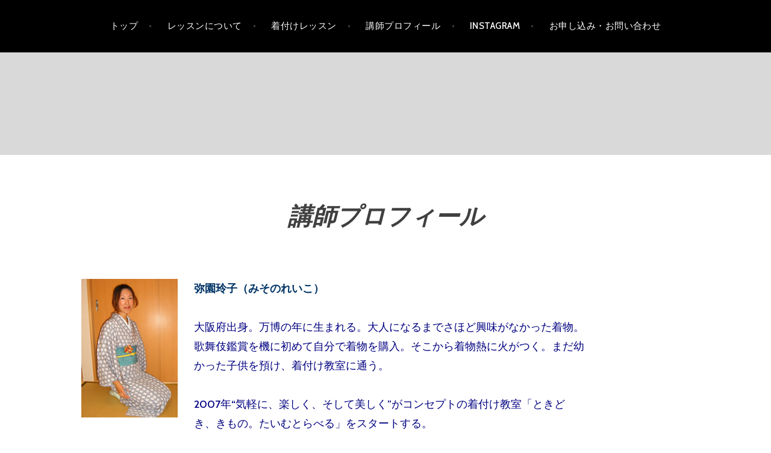

--- FILE ---
content_type: text/html; charset=UTF-8
request_url: https://kimonotravel.com/%E8%AC%9B%E5%B8%AB%E3%83%97%E3%83%AD%E3%83%95%E3%82%A3%E3%83%BC%E3%83%AB/
body_size: 34479
content:
<!DOCTYPE html>
<html dir="ltr" lang="ja" prefix="og: https://ogp.me/ns#">
<head>
<meta charset="UTF-8">
<meta name="viewport" content="width=device-width, initial-scale=1">
<link rel="profile" href="http://gmpg.org/xfn/11">
<link rel="pingback" href="https://kimonotravel.com/xmlrpc.php">

<title>講師プロフィール - ときどき、きもの。たいむとらべる</title>

		<!-- All in One SEO 4.4.5.1 - aioseo.com -->
		<meta name="description" content="弥園玲子（みそのれいこ） 大阪府出身。万博の年に生まれる。大人になるまでさほど興味がなかった着物。歌舞伎鑑賞を" />
		<meta name="robots" content="max-image-preview:large" />
		<link rel="canonical" href="https://kimonotravel.com/%e8%ac%9b%e5%b8%ab%e3%83%97%e3%83%ad%e3%83%95%e3%82%a3%e3%83%bc%e3%83%ab/" />
		<meta name="generator" content="All in One SEO (AIOSEO) 4.4.5.1" />
		<meta property="og:locale" content="ja_JP" />
		<meta property="og:site_name" content="ときどき、きもの。たいむとらべる - 大阪岸和田にある昔からの手結びによる着付け教室" />
		<meta property="og:type" content="article" />
		<meta property="og:title" content="講師プロフィール - ときどき、きもの。たいむとらべる" />
		<meta property="og:description" content="弥園玲子（みそのれいこ） 大阪府出身。万博の年に生まれる。大人になるまでさほど興味がなかった着物。歌舞伎鑑賞を" />
		<meta property="og:url" content="https://kimonotravel.com/%e8%ac%9b%e5%b8%ab%e3%83%97%e3%83%ad%e3%83%95%e3%82%a3%e3%83%bc%e3%83%ab/" />
		<meta property="article:published_time" content="2016-08-28T05:48:06+00:00" />
		<meta property="article:modified_time" content="2024-03-21T12:38:00+00:00" />
		<meta name="twitter:card" content="summary_large_image" />
		<meta name="twitter:title" content="講師プロフィール - ときどき、きもの。たいむとらべる" />
		<meta name="twitter:description" content="弥園玲子（みそのれいこ） 大阪府出身。万博の年に生まれる。大人になるまでさほど興味がなかった着物。歌舞伎鑑賞を" />
		<script type="application/ld+json" class="aioseo-schema">
			{"@context":"https:\/\/schema.org","@graph":[{"@type":"BreadcrumbList","@id":"https:\/\/kimonotravel.com\/%e8%ac%9b%e5%b8%ab%e3%83%97%e3%83%ad%e3%83%95%e3%82%a3%e3%83%bc%e3%83%ab\/#breadcrumblist","itemListElement":[{"@type":"ListItem","@id":"https:\/\/kimonotravel.com\/#listItem","position":1,"item":{"@type":"WebPage","@id":"https:\/\/kimonotravel.com\/","name":"\u30db\u30fc\u30e0","description":"\u7740\u4ed8\u3051\u30ec\u30c3\u30b9\u30f3\u2733\ufe0e\uff13\u3064\u306e\u30dd\u30a4\u30f3\u30c8 \u30de\u30f3\u30c4\u30fc\u30de\u30f3\u30ec\u30c3\u30b9\u30f3\u3067\u5b89\u5fc3\u3067\u3059\u3002 \u516810\u56de\u306e\u77ed\u671f\u9593\u3067\u5b66\u3079\u307e\u3059\u3002","url":"https:\/\/kimonotravel.com\/"},"nextItem":"https:\/\/kimonotravel.com\/%e8%ac%9b%e5%b8%ab%e3%83%97%e3%83%ad%e3%83%95%e3%82%a3%e3%83%bc%e3%83%ab\/#listItem"},{"@type":"ListItem","@id":"https:\/\/kimonotravel.com\/%e8%ac%9b%e5%b8%ab%e3%83%97%e3%83%ad%e3%83%95%e3%82%a3%e3%83%bc%e3%83%ab\/#listItem","position":2,"item":{"@type":"WebPage","@id":"https:\/\/kimonotravel.com\/%e8%ac%9b%e5%b8%ab%e3%83%97%e3%83%ad%e3%83%95%e3%82%a3%e3%83%bc%e3%83%ab\/","name":"\u8b1b\u5e2b\u30d7\u30ed\u30d5\u30a3\u30fc\u30eb","description":"\u5f25\u5712\u73b2\u5b50\uff08\u307f\u305d\u306e\u308c\u3044\u3053\uff09 \u5927\u962a\u5e9c\u51fa\u8eab\u3002\u4e07\u535a\u306e\u5e74\u306b\u751f\u307e\u308c\u308b\u3002\u5927\u4eba\u306b\u306a\u308b\u307e\u3067\u3055\u307b\u3069\u8208\u5473\u304c\u306a\u304b\u3063\u305f\u7740\u7269\u3002\u6b4c\u821e\u4f0e\u9451\u8cde\u3092","url":"https:\/\/kimonotravel.com\/%e8%ac%9b%e5%b8%ab%e3%83%97%e3%83%ad%e3%83%95%e3%82%a3%e3%83%bc%e3%83%ab\/"},"previousItem":"https:\/\/kimonotravel.com\/#listItem"}]},{"@type":"Organization","@id":"https:\/\/kimonotravel.com\/#organization","name":"\u3068\u304d\u3069\u304d\u3001\u304d\u3082\u306e\u3002\u305f\u3044\u3080\u3068\u3089\u3079\u308b","url":"https:\/\/kimonotravel.com\/"},{"@type":"WebPage","@id":"https:\/\/kimonotravel.com\/%e8%ac%9b%e5%b8%ab%e3%83%97%e3%83%ad%e3%83%95%e3%82%a3%e3%83%bc%e3%83%ab\/#webpage","url":"https:\/\/kimonotravel.com\/%e8%ac%9b%e5%b8%ab%e3%83%97%e3%83%ad%e3%83%95%e3%82%a3%e3%83%bc%e3%83%ab\/","name":"\u8b1b\u5e2b\u30d7\u30ed\u30d5\u30a3\u30fc\u30eb - \u3068\u304d\u3069\u304d\u3001\u304d\u3082\u306e\u3002\u305f\u3044\u3080\u3068\u3089\u3079\u308b","description":"\u5f25\u5712\u73b2\u5b50\uff08\u307f\u305d\u306e\u308c\u3044\u3053\uff09 \u5927\u962a\u5e9c\u51fa\u8eab\u3002\u4e07\u535a\u306e\u5e74\u306b\u751f\u307e\u308c\u308b\u3002\u5927\u4eba\u306b\u306a\u308b\u307e\u3067\u3055\u307b\u3069\u8208\u5473\u304c\u306a\u304b\u3063\u305f\u7740\u7269\u3002\u6b4c\u821e\u4f0e\u9451\u8cde\u3092","inLanguage":"ja","isPartOf":{"@id":"https:\/\/kimonotravel.com\/#website"},"breadcrumb":{"@id":"https:\/\/kimonotravel.com\/%e8%ac%9b%e5%b8%ab%e3%83%97%e3%83%ad%e3%83%95%e3%82%a3%e3%83%bc%e3%83%ab\/#breadcrumblist"},"datePublished":"2016-08-28T05:48:06+09:00","dateModified":"2024-03-21T12:38:00+09:00"},{"@type":"WebSite","@id":"https:\/\/kimonotravel.com\/#website","url":"https:\/\/kimonotravel.com\/","name":"\u3068\u304d\u3069\u304d\u3001\u304d\u3082\u306e\u3002\u305f\u3044\u3080\u3068\u3089\u3079\u308b","description":"\u5927\u962a\u5cb8\u548c\u7530\u306b\u3042\u308b\u6614\u304b\u3089\u306e\u624b\u7d50\u3073\u306b\u3088\u308b\u7740\u4ed8\u3051\u6559\u5ba4","inLanguage":"ja","publisher":{"@id":"https:\/\/kimonotravel.com\/#organization"}}]}
		</script>
		<!-- All in One SEO -->

<link rel='dns-prefetch' href='//fonts.googleapis.com' />
<link rel="alternate" type="application/rss+xml" title="ときどき、きもの。たいむとらべる &raquo; フィード" href="https://kimonotravel.com/feed/" />
<link rel="alternate" type="application/rss+xml" title="ときどき、きもの。たいむとらべる &raquo; コメントフィード" href="https://kimonotravel.com/comments/feed/" />
<script type="text/javascript">
window._wpemojiSettings = {"baseUrl":"https:\/\/s.w.org\/images\/core\/emoji\/14.0.0\/72x72\/","ext":".png","svgUrl":"https:\/\/s.w.org\/images\/core\/emoji\/14.0.0\/svg\/","svgExt":".svg","source":{"concatemoji":"https:\/\/kimonotravel.com\/wp-includes\/js\/wp-emoji-release.min.js?ver=6.3.7"}};
/*! This file is auto-generated */
!function(i,n){var o,s,e;function c(e){try{var t={supportTests:e,timestamp:(new Date).valueOf()};sessionStorage.setItem(o,JSON.stringify(t))}catch(e){}}function p(e,t,n){e.clearRect(0,0,e.canvas.width,e.canvas.height),e.fillText(t,0,0);var t=new Uint32Array(e.getImageData(0,0,e.canvas.width,e.canvas.height).data),r=(e.clearRect(0,0,e.canvas.width,e.canvas.height),e.fillText(n,0,0),new Uint32Array(e.getImageData(0,0,e.canvas.width,e.canvas.height).data));return t.every(function(e,t){return e===r[t]})}function u(e,t,n){switch(t){case"flag":return n(e,"\ud83c\udff3\ufe0f\u200d\u26a7\ufe0f","\ud83c\udff3\ufe0f\u200b\u26a7\ufe0f")?!1:!n(e,"\ud83c\uddfa\ud83c\uddf3","\ud83c\uddfa\u200b\ud83c\uddf3")&&!n(e,"\ud83c\udff4\udb40\udc67\udb40\udc62\udb40\udc65\udb40\udc6e\udb40\udc67\udb40\udc7f","\ud83c\udff4\u200b\udb40\udc67\u200b\udb40\udc62\u200b\udb40\udc65\u200b\udb40\udc6e\u200b\udb40\udc67\u200b\udb40\udc7f");case"emoji":return!n(e,"\ud83e\udef1\ud83c\udffb\u200d\ud83e\udef2\ud83c\udfff","\ud83e\udef1\ud83c\udffb\u200b\ud83e\udef2\ud83c\udfff")}return!1}function f(e,t,n){var r="undefined"!=typeof WorkerGlobalScope&&self instanceof WorkerGlobalScope?new OffscreenCanvas(300,150):i.createElement("canvas"),a=r.getContext("2d",{willReadFrequently:!0}),o=(a.textBaseline="top",a.font="600 32px Arial",{});return e.forEach(function(e){o[e]=t(a,e,n)}),o}function t(e){var t=i.createElement("script");t.src=e,t.defer=!0,i.head.appendChild(t)}"undefined"!=typeof Promise&&(o="wpEmojiSettingsSupports",s=["flag","emoji"],n.supports={everything:!0,everythingExceptFlag:!0},e=new Promise(function(e){i.addEventListener("DOMContentLoaded",e,{once:!0})}),new Promise(function(t){var n=function(){try{var e=JSON.parse(sessionStorage.getItem(o));if("object"==typeof e&&"number"==typeof e.timestamp&&(new Date).valueOf()<e.timestamp+604800&&"object"==typeof e.supportTests)return e.supportTests}catch(e){}return null}();if(!n){if("undefined"!=typeof Worker&&"undefined"!=typeof OffscreenCanvas&&"undefined"!=typeof URL&&URL.createObjectURL&&"undefined"!=typeof Blob)try{var e="postMessage("+f.toString()+"("+[JSON.stringify(s),u.toString(),p.toString()].join(",")+"));",r=new Blob([e],{type:"text/javascript"}),a=new Worker(URL.createObjectURL(r),{name:"wpTestEmojiSupports"});return void(a.onmessage=function(e){c(n=e.data),a.terminate(),t(n)})}catch(e){}c(n=f(s,u,p))}t(n)}).then(function(e){for(var t in e)n.supports[t]=e[t],n.supports.everything=n.supports.everything&&n.supports[t],"flag"!==t&&(n.supports.everythingExceptFlag=n.supports.everythingExceptFlag&&n.supports[t]);n.supports.everythingExceptFlag=n.supports.everythingExceptFlag&&!n.supports.flag,n.DOMReady=!1,n.readyCallback=function(){n.DOMReady=!0}}).then(function(){return e}).then(function(){var e;n.supports.everything||(n.readyCallback(),(e=n.source||{}).concatemoji?t(e.concatemoji):e.wpemoji&&e.twemoji&&(t(e.twemoji),t(e.wpemoji)))}))}((window,document),window._wpemojiSettings);
</script>
<style type="text/css">
img.wp-smiley,
img.emoji {
	display: inline !important;
	border: none !important;
	box-shadow: none !important;
	height: 1em !important;
	width: 1em !important;
	margin: 0 0.07em !important;
	vertical-align: -0.1em !important;
	background: none !important;
	padding: 0 !important;
}
</style>
	<link rel='stylesheet' id='wp-block-library-css' href='https://kimonotravel.com/wp-includes/css/dist/block-library/style.min.css?ver=6.3.7' type='text/css' media='all' />
<style id='classic-theme-styles-inline-css' type='text/css'>
/*! This file is auto-generated */
.wp-block-button__link{color:#fff;background-color:#32373c;border-radius:9999px;box-shadow:none;text-decoration:none;padding:calc(.667em + 2px) calc(1.333em + 2px);font-size:1.125em}.wp-block-file__button{background:#32373c;color:#fff;text-decoration:none}
</style>
<style id='global-styles-inline-css' type='text/css'>
body{--wp--preset--color--black: #000000;--wp--preset--color--cyan-bluish-gray: #abb8c3;--wp--preset--color--white: #ffffff;--wp--preset--color--pale-pink: #f78da7;--wp--preset--color--vivid-red: #cf2e2e;--wp--preset--color--luminous-vivid-orange: #ff6900;--wp--preset--color--luminous-vivid-amber: #fcb900;--wp--preset--color--light-green-cyan: #7bdcb5;--wp--preset--color--vivid-green-cyan: #00d084;--wp--preset--color--pale-cyan-blue: #8ed1fc;--wp--preset--color--vivid-cyan-blue: #0693e3;--wp--preset--color--vivid-purple: #9b51e0;--wp--preset--gradient--vivid-cyan-blue-to-vivid-purple: linear-gradient(135deg,rgba(6,147,227,1) 0%,rgb(155,81,224) 100%);--wp--preset--gradient--light-green-cyan-to-vivid-green-cyan: linear-gradient(135deg,rgb(122,220,180) 0%,rgb(0,208,130) 100%);--wp--preset--gradient--luminous-vivid-amber-to-luminous-vivid-orange: linear-gradient(135deg,rgba(252,185,0,1) 0%,rgba(255,105,0,1) 100%);--wp--preset--gradient--luminous-vivid-orange-to-vivid-red: linear-gradient(135deg,rgba(255,105,0,1) 0%,rgb(207,46,46) 100%);--wp--preset--gradient--very-light-gray-to-cyan-bluish-gray: linear-gradient(135deg,rgb(238,238,238) 0%,rgb(169,184,195) 100%);--wp--preset--gradient--cool-to-warm-spectrum: linear-gradient(135deg,rgb(74,234,220) 0%,rgb(151,120,209) 20%,rgb(207,42,186) 40%,rgb(238,44,130) 60%,rgb(251,105,98) 80%,rgb(254,248,76) 100%);--wp--preset--gradient--blush-light-purple: linear-gradient(135deg,rgb(255,206,236) 0%,rgb(152,150,240) 100%);--wp--preset--gradient--blush-bordeaux: linear-gradient(135deg,rgb(254,205,165) 0%,rgb(254,45,45) 50%,rgb(107,0,62) 100%);--wp--preset--gradient--luminous-dusk: linear-gradient(135deg,rgb(255,203,112) 0%,rgb(199,81,192) 50%,rgb(65,88,208) 100%);--wp--preset--gradient--pale-ocean: linear-gradient(135deg,rgb(255,245,203) 0%,rgb(182,227,212) 50%,rgb(51,167,181) 100%);--wp--preset--gradient--electric-grass: linear-gradient(135deg,rgb(202,248,128) 0%,rgb(113,206,126) 100%);--wp--preset--gradient--midnight: linear-gradient(135deg,rgb(2,3,129) 0%,rgb(40,116,252) 100%);--wp--preset--font-size--small: 13px;--wp--preset--font-size--medium: 20px;--wp--preset--font-size--large: 36px;--wp--preset--font-size--x-large: 42px;--wp--preset--spacing--20: 0.44rem;--wp--preset--spacing--30: 0.67rem;--wp--preset--spacing--40: 1rem;--wp--preset--spacing--50: 1.5rem;--wp--preset--spacing--60: 2.25rem;--wp--preset--spacing--70: 3.38rem;--wp--preset--spacing--80: 5.06rem;--wp--preset--shadow--natural: 6px 6px 9px rgba(0, 0, 0, 0.2);--wp--preset--shadow--deep: 12px 12px 50px rgba(0, 0, 0, 0.4);--wp--preset--shadow--sharp: 6px 6px 0px rgba(0, 0, 0, 0.2);--wp--preset--shadow--outlined: 6px 6px 0px -3px rgba(255, 255, 255, 1), 6px 6px rgba(0, 0, 0, 1);--wp--preset--shadow--crisp: 6px 6px 0px rgba(0, 0, 0, 1);}:where(.is-layout-flex){gap: 0.5em;}:where(.is-layout-grid){gap: 0.5em;}body .is-layout-flow > .alignleft{float: left;margin-inline-start: 0;margin-inline-end: 2em;}body .is-layout-flow > .alignright{float: right;margin-inline-start: 2em;margin-inline-end: 0;}body .is-layout-flow > .aligncenter{margin-left: auto !important;margin-right: auto !important;}body .is-layout-constrained > .alignleft{float: left;margin-inline-start: 0;margin-inline-end: 2em;}body .is-layout-constrained > .alignright{float: right;margin-inline-start: 2em;margin-inline-end: 0;}body .is-layout-constrained > .aligncenter{margin-left: auto !important;margin-right: auto !important;}body .is-layout-constrained > :where(:not(.alignleft):not(.alignright):not(.alignfull)){max-width: var(--wp--style--global--content-size);margin-left: auto !important;margin-right: auto !important;}body .is-layout-constrained > .alignwide{max-width: var(--wp--style--global--wide-size);}body .is-layout-flex{display: flex;}body .is-layout-flex{flex-wrap: wrap;align-items: center;}body .is-layout-flex > *{margin: 0;}body .is-layout-grid{display: grid;}body .is-layout-grid > *{margin: 0;}:where(.wp-block-columns.is-layout-flex){gap: 2em;}:where(.wp-block-columns.is-layout-grid){gap: 2em;}:where(.wp-block-post-template.is-layout-flex){gap: 1.25em;}:where(.wp-block-post-template.is-layout-grid){gap: 1.25em;}.has-black-color{color: var(--wp--preset--color--black) !important;}.has-cyan-bluish-gray-color{color: var(--wp--preset--color--cyan-bluish-gray) !important;}.has-white-color{color: var(--wp--preset--color--white) !important;}.has-pale-pink-color{color: var(--wp--preset--color--pale-pink) !important;}.has-vivid-red-color{color: var(--wp--preset--color--vivid-red) !important;}.has-luminous-vivid-orange-color{color: var(--wp--preset--color--luminous-vivid-orange) !important;}.has-luminous-vivid-amber-color{color: var(--wp--preset--color--luminous-vivid-amber) !important;}.has-light-green-cyan-color{color: var(--wp--preset--color--light-green-cyan) !important;}.has-vivid-green-cyan-color{color: var(--wp--preset--color--vivid-green-cyan) !important;}.has-pale-cyan-blue-color{color: var(--wp--preset--color--pale-cyan-blue) !important;}.has-vivid-cyan-blue-color{color: var(--wp--preset--color--vivid-cyan-blue) !important;}.has-vivid-purple-color{color: var(--wp--preset--color--vivid-purple) !important;}.has-black-background-color{background-color: var(--wp--preset--color--black) !important;}.has-cyan-bluish-gray-background-color{background-color: var(--wp--preset--color--cyan-bluish-gray) !important;}.has-white-background-color{background-color: var(--wp--preset--color--white) !important;}.has-pale-pink-background-color{background-color: var(--wp--preset--color--pale-pink) !important;}.has-vivid-red-background-color{background-color: var(--wp--preset--color--vivid-red) !important;}.has-luminous-vivid-orange-background-color{background-color: var(--wp--preset--color--luminous-vivid-orange) !important;}.has-luminous-vivid-amber-background-color{background-color: var(--wp--preset--color--luminous-vivid-amber) !important;}.has-light-green-cyan-background-color{background-color: var(--wp--preset--color--light-green-cyan) !important;}.has-vivid-green-cyan-background-color{background-color: var(--wp--preset--color--vivid-green-cyan) !important;}.has-pale-cyan-blue-background-color{background-color: var(--wp--preset--color--pale-cyan-blue) !important;}.has-vivid-cyan-blue-background-color{background-color: var(--wp--preset--color--vivid-cyan-blue) !important;}.has-vivid-purple-background-color{background-color: var(--wp--preset--color--vivid-purple) !important;}.has-black-border-color{border-color: var(--wp--preset--color--black) !important;}.has-cyan-bluish-gray-border-color{border-color: var(--wp--preset--color--cyan-bluish-gray) !important;}.has-white-border-color{border-color: var(--wp--preset--color--white) !important;}.has-pale-pink-border-color{border-color: var(--wp--preset--color--pale-pink) !important;}.has-vivid-red-border-color{border-color: var(--wp--preset--color--vivid-red) !important;}.has-luminous-vivid-orange-border-color{border-color: var(--wp--preset--color--luminous-vivid-orange) !important;}.has-luminous-vivid-amber-border-color{border-color: var(--wp--preset--color--luminous-vivid-amber) !important;}.has-light-green-cyan-border-color{border-color: var(--wp--preset--color--light-green-cyan) !important;}.has-vivid-green-cyan-border-color{border-color: var(--wp--preset--color--vivid-green-cyan) !important;}.has-pale-cyan-blue-border-color{border-color: var(--wp--preset--color--pale-cyan-blue) !important;}.has-vivid-cyan-blue-border-color{border-color: var(--wp--preset--color--vivid-cyan-blue) !important;}.has-vivid-purple-border-color{border-color: var(--wp--preset--color--vivid-purple) !important;}.has-vivid-cyan-blue-to-vivid-purple-gradient-background{background: var(--wp--preset--gradient--vivid-cyan-blue-to-vivid-purple) !important;}.has-light-green-cyan-to-vivid-green-cyan-gradient-background{background: var(--wp--preset--gradient--light-green-cyan-to-vivid-green-cyan) !important;}.has-luminous-vivid-amber-to-luminous-vivid-orange-gradient-background{background: var(--wp--preset--gradient--luminous-vivid-amber-to-luminous-vivid-orange) !important;}.has-luminous-vivid-orange-to-vivid-red-gradient-background{background: var(--wp--preset--gradient--luminous-vivid-orange-to-vivid-red) !important;}.has-very-light-gray-to-cyan-bluish-gray-gradient-background{background: var(--wp--preset--gradient--very-light-gray-to-cyan-bluish-gray) !important;}.has-cool-to-warm-spectrum-gradient-background{background: var(--wp--preset--gradient--cool-to-warm-spectrum) !important;}.has-blush-light-purple-gradient-background{background: var(--wp--preset--gradient--blush-light-purple) !important;}.has-blush-bordeaux-gradient-background{background: var(--wp--preset--gradient--blush-bordeaux) !important;}.has-luminous-dusk-gradient-background{background: var(--wp--preset--gradient--luminous-dusk) !important;}.has-pale-ocean-gradient-background{background: var(--wp--preset--gradient--pale-ocean) !important;}.has-electric-grass-gradient-background{background: var(--wp--preset--gradient--electric-grass) !important;}.has-midnight-gradient-background{background: var(--wp--preset--gradient--midnight) !important;}.has-small-font-size{font-size: var(--wp--preset--font-size--small) !important;}.has-medium-font-size{font-size: var(--wp--preset--font-size--medium) !important;}.has-large-font-size{font-size: var(--wp--preset--font-size--large) !important;}.has-x-large-font-size{font-size: var(--wp--preset--font-size--x-large) !important;}
.wp-block-navigation a:where(:not(.wp-element-button)){color: inherit;}
:where(.wp-block-post-template.is-layout-flex){gap: 1.25em;}:where(.wp-block-post-template.is-layout-grid){gap: 1.25em;}
:where(.wp-block-columns.is-layout-flex){gap: 2em;}:where(.wp-block-columns.is-layout-grid){gap: 2em;}
.wp-block-pullquote{font-size: 1.5em;line-height: 1.6;}
</style>
<link rel='stylesheet' id='contact-form-7-css' href='https://kimonotravel.com/wp-content/plugins/contact-form-7/includes/css/styles.css?ver=5.8' type='text/css' media='all' />
<link rel='stylesheet' id='argent-style-css' href='https://kimonotravel.com/wp-content/themes/argent/style.css?ver=6.3.7' type='text/css' media='all' />
<style id='argent-style-inline-css' type='text/css'>
.site-branding { background-image: url(https://kimono.dev88.net/wp-content/uploads/2016/08/slide1-1.jpg); }
</style>
<link rel='stylesheet' id='argent-fonts-css' href='https://fonts.googleapis.com/css?family=Cabin%3A500%2C700%2C500italic%2C700italic%7CAlegreya%3A400%2C700%2C400italic%2C700italic&#038;subset=latin%2Clatin-ext' type='text/css' media='all' />
<link rel='stylesheet' id='genericons-css' href='https://kimonotravel.com/wp-content/plugins/jetpack/_inc/genericons/genericons/genericons.css?ver=3.1' type='text/css' media='all' />
<script type='text/javascript' src='https://kimonotravel.com/wp-includes/js/jquery/jquery.min.js?ver=3.7.0' id='jquery-core-js'></script>
<script type='text/javascript' src='https://kimonotravel.com/wp-includes/js/jquery/jquery-migrate.min.js?ver=3.4.1' id='jquery-migrate-js'></script>
<link rel="https://api.w.org/" href="https://kimonotravel.com/wp-json/" /><link rel="alternate" type="application/json" href="https://kimonotravel.com/wp-json/wp/v2/pages/11" /><link rel="EditURI" type="application/rsd+xml" title="RSD" href="https://kimonotravel.com/xmlrpc.php?rsd" />
<meta name="generator" content="WordPress 6.3.7" />
<link rel='shortlink' href='https://kimonotravel.com/?p=11' />
<link rel="alternate" type="application/json+oembed" href="https://kimonotravel.com/wp-json/oembed/1.0/embed?url=https%3A%2F%2Fkimonotravel.com%2F%25e8%25ac%259b%25e5%25b8%25ab%25e3%2583%2597%25e3%2583%25ad%25e3%2583%2595%25e3%2582%25a3%25e3%2583%25bc%25e3%2583%25ab%2F" />
<link rel="alternate" type="text/xml+oembed" href="https://kimonotravel.com/wp-json/oembed/1.0/embed?url=https%3A%2F%2Fkimonotravel.com%2F%25e8%25ac%259b%25e5%25b8%25ab%25e3%2583%2597%25e3%2583%25ad%25e3%2583%2595%25e3%2582%25a3%25e3%2583%25bc%25e3%2583%25ab%2F&#038;format=xml" />
	<style type="text/css">
			.site-title,
		.site-description {
			position: absolute;
			clip: rect(1px, 1px, 1px, 1px);
		}
	
	</style>
<style type="text/css" id="custom-background-css">
body.custom-background { background-image: url("https://kimono.dev88.net/wp-content/uploads/2016/11/paper02.jpg"); background-position: left top; background-size: auto; background-repeat: repeat; background-attachment: scroll; }
</style>
			<style type="text/css" id="wp-custom-css">
			img.max30 {
	max-width: 30%;
}
img.max35 {
	max-width: 35%;
}		</style>
		<style id="wpforms-css-vars-root">
				:root {
					--wpforms-field-border-radius: 3px;
--wpforms-field-background-color: #ffffff;
--wpforms-field-border-color: rgba( 0, 0, 0, 0.25 );
--wpforms-field-text-color: rgba( 0, 0, 0, 0.7 );
--wpforms-label-color: rgba( 0, 0, 0, 0.85 );
--wpforms-label-sublabel-color: rgba( 0, 0, 0, 0.55 );
--wpforms-label-error-color: #d63637;
--wpforms-button-border-radius: 3px;
--wpforms-button-background-color: #066aab;
--wpforms-button-text-color: #ffffff;
--wpforms-field-size-input-height: 43px;
--wpforms-field-size-input-spacing: 15px;
--wpforms-field-size-font-size: 16px;
--wpforms-field-size-line-height: 19px;
--wpforms-field-size-padding-h: 14px;
--wpforms-field-size-checkbox-size: 16px;
--wpforms-field-size-sublabel-spacing: 5px;
--wpforms-field-size-icon-size: 1;
--wpforms-label-size-font-size: 16px;
--wpforms-label-size-line-height: 19px;
--wpforms-label-size-sublabel-font-size: 14px;
--wpforms-label-size-sublabel-line-height: 17px;
--wpforms-button-size-font-size: 17px;
--wpforms-button-size-height: 41px;
--wpforms-button-size-padding-h: 15px;
--wpforms-button-size-margin-top: 10px;

				}
			</style></head>

<body class="page-template-default page page-id-11 custom-background without-featured-image">
<div id="page" class="hfeed site">
	<a class="skip-link screen-reader-text" href="#content">コンテンツへ移動</a>

	<header id="masthead" class="site-header" role="banner">

		<nav id="site-navigation" class="main-navigation" role="navigation">
			<button class="menu-toggle" aria-controls="primary-menu" aria-expanded="false">メニュー</button>
			<div class="menu-menu-1-container"><ul id="primary-menu" class="menu"><li id="menu-item-233" class="menu-item menu-item-type-custom menu-item-object-custom menu-item-home menu-item-233"><a href="http://kimonotravel.com">トップ</a></li>
<li id="menu-item-35" class="menu-item menu-item-type-post_type menu-item-object-page menu-item-35"><a href="https://kimonotravel.com/%e7%9d%80%e4%bb%98%e3%81%91%e3%83%ac%e3%83%83%e3%82%b9%e3%83%b3%e3%81%ab%e3%81%a4%e3%81%84%e3%81%a6/">レッスンについて</a></li>
<li id="menu-item-34" class="menu-item menu-item-type-post_type menu-item-object-page menu-item-34"><a href="https://kimonotravel.com/%e7%9d%80%e4%bb%98%e3%81%91%e3%83%ac%e3%83%83%e3%82%b9%e3%83%b3/">着付けレッスン</a></li>
<li id="menu-item-36" class="menu-item menu-item-type-post_type menu-item-object-page current-menu-item page_item page-item-11 current_page_item menu-item-36"><a href="https://kimonotravel.com/%e8%ac%9b%e5%b8%ab%e3%83%97%e3%83%ad%e3%83%95%e3%82%a3%e3%83%bc%e3%83%ab/" aria-current="page">講師プロフィール</a></li>
<li id="menu-item-212" class="menu-item menu-item-type-custom menu-item-object-custom menu-item-212"><a href="https://www.instagram.com/reikomisono333">Instagram</a></li>
<li id="menu-item-31" class="menu-item menu-item-type-post_type menu-item-object-page menu-item-31"><a href="https://kimonotravel.com/%e3%81%8a%e5%95%8f%e3%81%84%e5%90%88%e3%82%8f%e3%81%9b/">お申し込み・お問い合わせ</a></li>
</ul></div>		</nav><!-- #site-navigation -->

		<div class="site-branding">
			<h1 class="site-title"><a href="https://kimonotravel.com/" rel="home">ときどき、きもの。たいむとらべる</a></h1>
			<h2 class="site-description">大阪岸和田にある昔からの手結びによる着付け教室</h2>
		</div><!-- .site-branding -->

	</header><!-- #masthead -->

	<div id="content" class="site-content">

	<div id="primary" class="content-area">
		<main id="main" class="site-main" role="main">

			
				
<article id="post-11" class="post-11 page type-page status-publish hentry">
	<header class="page-header">
		<h1 class="page-title">講師プロフィール</h1>	</header><!-- .page-header -->

	<div class="page-content">

		<p><img decoding="async" class="max30 alignleft" src="https://kimonotravel.com/wp-content/uploads/2016/08/kousi.jpg" alt="kousi" width="160" height="230" /></p>
<p><span style="color: #003366;"><strong>弥園玲子（みそのれいこ）</strong></span><br />
<span style="color: #003366;"><br />
</span><span style="color: #000080;">大阪府出身。万博の年に生まれる。<wbr />大人になるまでさほど興味がなかった着物。<wbr />歌舞伎鑑賞を機に初めて自分で着物を購入。<wbr />そこから着物熱に火がつく。まだ幼か</span><span style="color: #000080;">った子供を預け、<wbr />着付け教室に通う。</span></p>
<div><span style="color: #000080;">2007年“気軽に、楽しく、そして美しく”<wbr />がコンセプトの着付け教室「ときどき、きもの。たいむとらべる</span><span style="color: #000080;">」をスタートする。</span></div>
<div><span style="color: #000080;">「ヘアーメークスタジオcubic」 「こども写真城スタジオアリス」などで着付けを担当。</span></div>
<div><span style="color: #000080;">現在、本や着付けの仕事を通してさらに独学の日々が続いている。</span></div>
<div><span style="color: #000080;">夫1人、子供2人の4人暮らし。</span></div>
<hr />
<p>なにかと敷居が高いと思われがちの着物ですが昔の人はみんな着物で過ごしていたのです。大丈夫！<span class="prof-mark" style="color: #99cc00;">私たちももっと着物を楽しみましょう！！</span>着物に体を包まれる安心感と心地良さはたまりませんよ。なんと言っても着物だとまわりの方が大事に扱ってくれますし。ぜひ皆さんも普段の暮らしから晴れの装いまで広く着物を取り入れてくださいませ♪</p>
<p>わたしは長い間、「着物姿というものは雑誌に載っているようなしわのない着付け」だと思っていました。しかし普段の暮らし（ケ）で着物をきるのであればそんなことは無理です。着物をきる機会がどんどん増えるにしたがって、<span class="prof-mark" style="color: #99cc00;">礼装でないのであればむしろきっちりしているだけではつまらない</span>、とさえ思うようになりました。おばあちゃまや昔の人の力の抜けた着物姿の方が素敵に見えるからです。</p>
<p>「ハレ」の着物’の場合、格などの決まり事をきちんと守ることは礼儀だと思いますが、ご自身で着物’をきる場合は、<span class="prof-mark" style="color: #99cc00;">ひもの数が少なく、出来るだけ簡単に、そしてなによりもご自身が気分良くきられて、楽しい時間を過ごせることが大事</span>。特別な道具を使わずに昔からの手結びでレッスンを進めています。（便利グッズがお好きであればお使いになるのも良いと思いますが、それがないと着付けが出来い…という状態は違うと感じております。）その人その人の体形の良さを生かしつつ、欠点がカバーできるような着付けをしたい、お教えしたい。着姿というものは、ほんの少し着付け方を変えただけでニュアンスを変えることが出来るおもしろいものです。そんなディープなところまで手が届くようにと、マンツーマンレッスンを行っています。</p>
<p>着物の世界も最近ではだんだんと変化していて、インターネットで手軽に着物が買えるようになりました。（呉服屋さんはなかなか敷居が高いですものね。）そして、洋服やかばんに使われる木綿生地の着物など新しいものも販売されていて、洋服にしか馴染みがない若い方でも気軽に着物をたのしめるようになってきています。<span class="prof-mark"><span style="color: #99cc00;">昔からのコーディネートはもちろ<br />
ん、今の時代に合ったコーディネートのアドバイスもさせて頂いております</span>。<img decoding="async" fetchpriority="high" class="max35 alignright wp-image-290 size-medium" src="https://kimonotravel.com/wp-content/uploads/2016/08/flower36-300x300.jpg" alt="flower36" width="300" height="300" srcset="https://kimonotravel.com/wp-content/uploads/2016/08/flower36-300x300.jpg 300w, https://kimonotravel.com/wp-content/uploads/2016/08/flower36-150x150.jpg 150w, https://kimonotravel.com/wp-content/uploads/2016/08/flower36-660x658.jpg 660w, https://kimonotravel.com/wp-content/uploads/2016/08/flower36.jpg 689w" sizes="(max-width: 300px) 100vw, 300px" /><br />
</span></p>
<p><span style="color: #008000;"><strong>「おしゃれが好きな方にこそ、おすすめしたいのが着物です。」<br />
</strong></span></p>
<p>ときどき、きもの。たいむとらべる<br />
nemasuzushi@gmail.com<br />
090-8376-2054</p>
	</div><!-- .page-content -->

	<footer class="entry-footer entry-meta">
			</footer><!-- .entry-footer -->
</article><!-- #post-## -->
				
			
		</main><!-- #main -->
	</div><!-- #primary -->


<div id="secondary" class="footer-widget-area" role="complementary">
	<div class="widget-wrapper">
				<div id="widget-area-1" class="widget-area">
			<aside id="search-2" class="widget widget_search"><form role="search" method="get" class="search-form" action="https://kimonotravel.com/">
				<label>
					<span class="screen-reader-text">検索:</span>
					<input type="search" class="search-field" placeholder="検索&hellip;" value="" name="s" />
				</label>
				<input type="submit" class="search-submit" value="検索" />
			</form></aside><aside id="text-5" class="widget widget_text"><h1 class="widget-title">ときどき、きもの。たいむとらべる</h1>			<div class="textwidget"></div>
		</aside><aside id="text-7" class="widget widget_text">			<div class="textwidget"><div align="center">
大阪岸和田にある昔からの手結びによる着付け教室<br>
きものを楽しむレッスンいろいろ。<br>
</div></div>
		</aside>		</div><!-- #widget-area-1 -->
		
		
			</div><!-- .widget-wrapper -->
</div><!-- #secondary -->

	</div><!-- #content -->

	<footer id="colophon" class="site-footer" role="contentinfo">
		<div class="site-info">
			<a href="http://ja.wordpress.org/">Proudly powered by WordPress</a>
			<span class="sep"> | </span>
			Theme: Argent by <a href="https://wordpress.com/themes/" rel="designer">Automattic</a>.		</div><!-- .site-info -->
	</footer><!-- #colophon -->
</div><!-- #page -->

<script type='text/javascript' src='https://kimonotravel.com/wp-content/plugins/contact-form-7/includes/swv/js/index.js?ver=5.8' id='swv-js'></script>
<script type='text/javascript' id='contact-form-7-js-extra'>
/* <![CDATA[ */
var wpcf7 = {"api":{"root":"https:\/\/kimonotravel.com\/wp-json\/","namespace":"contact-form-7\/v1"}};
/* ]]> */
</script>
<script type='text/javascript' src='https://kimonotravel.com/wp-content/plugins/contact-form-7/includes/js/index.js?ver=5.8' id='contact-form-7-js'></script>
<script type='text/javascript' src='https://kimonotravel.com/wp-content/themes/argent/js/argent.js?ver=20150326' id='argent-js-js'></script>
<script type='text/javascript' src='https://kimonotravel.com/wp-content/themes/argent/js/navigation.js?ver=20120206' id='argent-navigation-js'></script>
<script type='text/javascript' src='https://kimonotravel.com/wp-content/themes/argent/js/skip-link-focus-fix.js?ver=20130115' id='argent-skip-link-focus-fix-js'></script>

</body>
</html>
